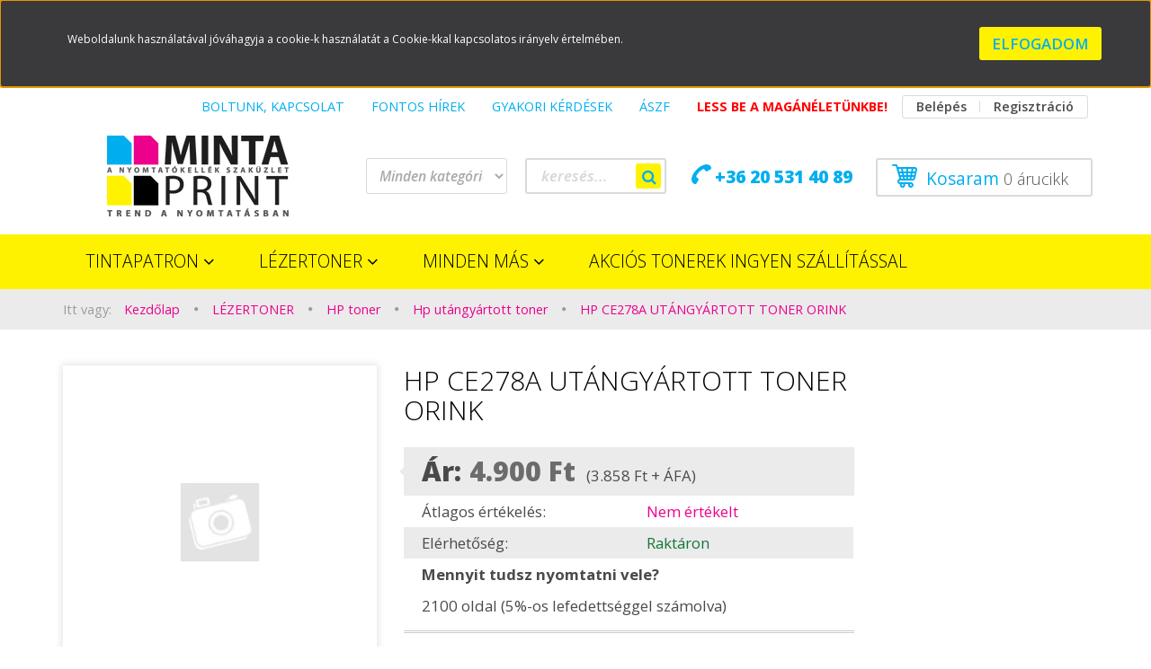

--- FILE ---
content_type: text/html; charset=UTF-8
request_url: https://mintaprint.hu/hp-ce278a-utangyartott-toner-orink-93
body_size: 18771
content:
<!DOCTYPE html>
<!--[if lt IE 7]>      <html class="no-js lt-ie10 lt-ie9 lt-ie8 lt-ie7" lang="hu" dir="ltr"> <![endif]-->
<!--[if IE 7]>         <html class="no-js lt-ie10 lt-ie9 lt-ie8" lang="hu" dir="ltr"> <![endif]-->
<!--[if IE 8]>         <html class="no-js lt-ie10 lt-ie9" lang="hu" dir="ltr"> <![endif]-->
<!--[if IE 9]>         <html class="no-js lt-ie10" lang="hu" dir="ltr"> <![endif]-->
<!--[if gt IE 10]><!--> <html class="no-js" lang="hu" dir="ltr"> <!--<![endif]-->
<head>
    <title>HP CE278A UTÁNGYÁRTOTT TONER ORINK - Hp utángyártott toner</title>
    <meta charset="utf-8">
    <meta name="description" content="HP CE278A UTÁNGYÁRTOTT TONER ORINK a Hp utángyártott toner kategóriában - most 4.900 Ft-os áron elérhető.">
    <meta name="robots" content="index, follow">
    <meta property="og:title" content="HP CE278A UTÁNGYÁRTOTT TONER ORINK" />
    <meta property="og:type" content="product" />
    <meta property="og:url" content="https://mintaprint.hu/hp-ce278a-utangyartott-toner-orink-93" />
    <meta property="og:image" content="https://mintaprint.cdn.shoprenter.hu/custom/mintaprint/image/cache/w955h500/no_image.jpg.webp?lastmod=0.1605103664" />
    <meta property="og:description" content="Mennyit tudsz nyomtatni vele?2100 oldal (5%-os lefedettséggel számolva)" />
    <link href="https://mintaprint.cdn.shoprenter.hu/custom/mintaprint/image/data/Design%20elemek/mintaprint_favikon_3.png?lastmod=1521103353.1605103664" rel="icon" />
    <link href="https://mintaprint.cdn.shoprenter.hu/custom/mintaprint/image/data/Design%20elemek/mintaprint_favikon_3.png?lastmod=1521103353.1605103664" rel="apple-touch-icon" />
    <base href="https://mintaprint.hu:443" />
    <meta name="google-site-verification" content="c26cXai9pNclcD3z4wp4J0Vws9jJV79MiL1jPIc1ywg" />

<meta name="p:domain_verify" content="02bbc598c7e0442869b99ee75f20c524"/>

<meta name="p:domain_verify" content="02bbc598c7e0442869b99ee75f20c524"/>

<meta name="p:domain_verify" content="02bbc598c7e0442869b99ee75f20c524"/>

    <meta name="viewport" content="width=device-width, initial-scale=1">
            <link href="https://mintaprint.hu/hp-ce278a-utangyartott-toner-orink-93" rel="canonical">
    
    <!-- Custom styles for this template -->
    <link rel="stylesheet" href="//maxcdn.bootstrapcdn.com/font-awesome/4.7.0/css/font-awesome.min.css">
            
        
        
    
            <link rel="stylesheet" href="https://mintaprint.cdn.shoprenter.hu/web/compiled/css/fancybox2.css?v=1769069094" media="screen">
            <link rel="stylesheet" href="https://mintaprint.cdn.shoprenter.hu/web/compiled/css/fonts.css?v=1769069093" media="screen">
            <link rel="stylesheet" href="https://mintaprint.cdn.shoprenter.hu/web/compiled/css/global_bootstrap.css?v=1769069093" media="screen">
            <link rel="stylesheet" href="//fonts.googleapis.com/css?family=Open+Sans:400,800italic,800,700italic,700,600italic,600,400italic,300italic,300&subset=latin-ext,latin" media="screen">
            <link rel="stylesheet" href="https://mintaprint.cdn.shoprenter.hu/custom/mintaprint/catalog/view/theme/rome_gold/stylesheet/1568970729.1485443647.1706809115.1706809116.css?v=null.1605103664" media="screen">
        <script>
        window.nonProductQuality = 80;
    </script>
    <script src="//ajax.googleapis.com/ajax/libs/jquery/1.10.2/jquery.min.js"></script>
    <script>window.jQuery || document.write('<script src="https://mintaprint.cdn.shoprenter.hu/catalog/view/javascript/jquery/jquery-1.10.2.min.js?v=1484139539"><\/script>')</script>

            <script src="https://mintaprint.cdn.shoprenter.hu/web/compiled/js/countdown.js?v=1769069092"></script>
            
        <!-- Header JavaScript codes -->
            <script src="https://mintaprint.cdn.shoprenter.hu/web/compiled/js/legacy_newsletter.js?v=1769069092"></script>
                    <script src="https://mintaprint.cdn.shoprenter.hu/web/compiled/js/base.js?v=1769069092"></script>
                    <script src="https://mintaprint.cdn.shoprenter.hu/web/compiled/js/fancybox2.js?v=1769069092"></script>
                    <script src="https://mintaprint.cdn.shoprenter.hu/web/compiled/js/before_starter2_productpage.js?v=1769069092"></script>
                    <script src="https://mintaprint.cdn.shoprenter.hu/web/compiled/js/productreview.js?v=1769069092"></script>
                    <script src="https://mintaprint.cdn.shoprenter.hu/web/compiled/js/before_starter2_head.js?v=1769069092"></script>
                    <script src="https://mintaprint.cdn.shoprenter.hu/web/compiled/js/base_bootstrap.js?v=1769069092"></script>
                    <script src="https://mintaprint.cdn.shoprenter.hu/web/compiled/js/nanobar.js?v=1769069092"></script>
                    <script src="https://mintaprint.cdn.shoprenter.hu/web/compiled/js/before_starter.js?v=1769069092"></script>
                    <!-- Header jQuery onLoad scripts -->
    <script>
        window.countdownFormat = '%D:%H:%M:%S';
        //<![CDATA[
        var BASEURL = 'https://mintaprint.hu';
Currency = {"symbol_left":"","symbol_right":" Ft","decimal_place":0,"decimal_point":",","thousand_point":".","currency":"HUF","value":1};
var ShopRenter = ShopRenter || {}; ShopRenter.product = {"id":93,"sku":"HP CE278A UT\u00c1NGY\u00c1RTOTT TONER ORINK","currency":"HUF","unitName":"db","price":4900,"name":"HP CE278A UT\u00c1NGY\u00c1RTOTT TONER ORINK","brand":"","currentVariant":[],"parent":{"id":93,"sku":"HP CE278A UT\u00c1NGY\u00c1RTOTT TONER ORINK","unitName":"db","price":4900,"name":"HP CE278A UT\u00c1NGY\u00c1RTOTT TONER ORINK"}};

            function setAutoHelpTitles(){
                $('.autohelp[title]').each(function(){
                    if(!$(this).parents('.aurora-scroll-mode').length) {
                        $(this).attr('rel', $(this).attr('title') );
                        $(this).removeAttr('title');
                        $(this).qtip({
                            content: { text:  $(this).attr('rel') },
                            hide: { fixed: true },
                            position: {
                                corner: {
                                    target: 'topMiddle',
                                    tooltip: 'bottomMiddle'
                                },
                                adjust: {
                                    screen: true
                                }
                            },
                            style: {
                                border: { color: '#d10fd1'},
                                background: '#31e07d',
                                width: 500
                            }
                        });
                    }
                });
            }
            

        $(document).ready(function(){
        // DOM ready
            
                $('.fancybox').fancybox({
                    maxWidth: 820,
                    maxHeight: 650,
                    afterLoad: function(){
                        wrapCSS = $(this.element).data('fancybox-wrapcss');
                        if(wrapCSS){
                            $('.fancybox-wrap').addClass(wrapCSS);
                        }
                    },
                    helpers: {
                        thumbs: {
                            width: 50,
                            height: 50
                        }
                    }
                });
                $('.fancybox-inline').fancybox({
                    maxWidth: 820,
                    maxHeight: 650,
                    type:'inline'
                });
                

setAutoHelpTitles();

        // /DOM ready
        });
        $(window).load(function(){
        // OnLoad
            
                var init_relatedproducts_Scroller = function() {
                    $("#relatedproducts .aurora-scroll-click-mode").each(function(){
                        var max=0;
                        $(this).find($(".list_prouctname")).each(function(){
                            var h = $(this).height();
                            max = h > max ? h : max;
                        });
                        $(this).find($(".list_prouctname")).each(function(){
                            $(this).height(max);
                        });
                    });

                    $("#relatedproducts .aurora-scroll-click-mode").auroraScroll({
                        autoMode: "click",
                        frameRate: 60,
                        speed: 2.5,
                        direction: -1,
                        elementClass: "product-snapshot",
                        pauseAfter: false,
                        horizontal: true,
                        visible: 5,
                        arrowsPosition: 1
                    }, function(){
                        initAurora();
                    });
                }
            


                init_relatedproducts_Scroller();
            

new WishlistHandler('wishlist-add','');

        // /OnLoad
        });
        //]]>
    </script>
    
        <script src="https://mintaprint.cdn.shoprenter.hu/web/compiled/js/vue/manifest.bundle.js?v=1769069090"></script>
<script>
    var ShopRenter = ShopRenter || {};
    ShopRenter.onCartUpdate = function (callable) {
        document.addEventListener('cartChanged', callable)
    };
    ShopRenter.onItemAdd = function (callable) {
        document.addEventListener('AddToCart', callable)
    };
    ShopRenter.onItemDelete = function (callable) {
        document.addEventListener('deleteCart', callable)
    };
    ShopRenter.onSearchResultViewed = function (callable) {
        document.addEventListener('AuroraSearchResultViewed', callable)
    };
    ShopRenter.onSubscribedForNewsletter = function (callable) {
        document.addEventListener('AuroraSubscribedForNewsletter', callable)
    };
    ShopRenter.onCheckoutInitiated = function (callable) {
        document.addEventListener('AuroraCheckoutInitiated', callable)
    };
    ShopRenter.onCheckoutShippingInfoAdded = function (callable) {
        document.addEventListener('AuroraCheckoutShippingInfoAdded', callable)
    };
    ShopRenter.onCheckoutPaymentInfoAdded = function (callable) {
        document.addEventListener('AuroraCheckoutPaymentInfoAdded', callable)
    };
    ShopRenter.onCheckoutOrderConfirmed = function (callable) {
        document.addEventListener('AuroraCheckoutOrderConfirmed', callable)
    };
    ShopRenter.onCheckoutOrderPaid = function (callable) {
        document.addEventListener('AuroraOrderPaid', callable)
    };
    ShopRenter.onCheckoutOrderPaidUnsuccessful = function (callable) {
        document.addEventListener('AuroraOrderPaidUnsuccessful', callable)
    };
    ShopRenter.onProductPageViewed = function (callable) {
        document.addEventListener('AuroraProductPageViewed', callable)
    };
    ShopRenter.onMarketingConsentChanged = function (callable) {
        document.addEventListener('AuroraMarketingConsentChanged', callable)
    };
    ShopRenter.onCustomerRegistered = function (callable) {
        document.addEventListener('AuroraCustomerRegistered', callable)
    };
    ShopRenter.onCustomerLoggedIn = function (callable) {
        document.addEventListener('AuroraCustomerLoggedIn', callable)
    };
    ShopRenter.onCustomerUpdated = function (callable) {
        document.addEventListener('AuroraCustomerUpdated', callable)
    };
    ShopRenter.onCartPageViewed = function (callable) {
        document.addEventListener('AuroraCartPageViewed', callable)
    };
    ShopRenter.customer = {"userId":0,"userClientIP":"3.15.215.109","userGroupId":8,"customerGroupTaxMode":"gross","customerGroupPriceMode":"gross_net_tax","email":"","phoneNumber":"","name":{"firstName":"","lastName":""}};
    ShopRenter.theme = {"name":"rome_gold","family":"rome","parent":"bootstrap"};
    ShopRenter.shop = {"name":"mintaprint","locale":"hu","currency":{"code":"HUF","rate":1},"domain":"mintaprint.myshoprenter.hu"};
    ShopRenter.page = {"route":"product\/product","queryString":"hp-ce278a-utangyartott-toner-orink-93"};

    ShopRenter.formSubmit = function (form, callback) {
        callback();
    };

    let loadedAsyncScriptCount = 0;
    function asyncScriptLoaded(position) {
        loadedAsyncScriptCount++;
        if (position === 'body') {
            if (document.querySelectorAll('.async-script-tag').length === loadedAsyncScriptCount) {
                if (/complete|interactive|loaded/.test(document.readyState)) {
                    document.dispatchEvent(new CustomEvent('asyncScriptsLoaded', {}));
                } else {
                    document.addEventListener('DOMContentLoaded', () => {
                        document.dispatchEvent(new CustomEvent('asyncScriptsLoaded', {}));
                    });
                }
            }
        }
    }
</script>


                    <script type="text/javascript" src="https://mintaprint.cdn.shoprenter.hu/web/compiled/js/vue/customerEventDispatcher.bundle.js?v=1769069090"></script>




        <!-- Custom header scripts -->
    <script type="text/javascript">

</script>
    
                
            
            <script>window.dataLayer=window.dataLayer||[];function gtag(){dataLayer.push(arguments)};var ShopRenter=ShopRenter||{};ShopRenter.config=ShopRenter.config||{};ShopRenter.config.googleConsentModeDefaultValue="denied";</script>                        <script type="text/javascript" src="https://mintaprint.cdn.shoprenter.hu/web/compiled/js/vue/googleConsentMode.bundle.js?v=1769069090"></script>

            
            <script type="text/javascript"src="https://mintaprint.cdn.shoprenter.hu/web/compiled/js/vue/dataLayer.bundle.js?v=1769069090"></script>
            
            
            
            
    
</head>

<body id="body" class="bootstrap-body page-body flypage_body body-pathway-top desktop-device-body body-pathway-top rome_gold-body" role="document">
            
    
<div id="fb-root"></div>
<script>(function (d, s, id) {
        var js, fjs = d.getElementsByTagName(s)[0];
        if (d.getElementById(id)) return;
        js = d.createElement(s);
        js.id = id;
        js.src = "//connect.facebook.net/hu_HU/sdk/xfbml.customerchat.js#xfbml=1&version=v2.12&autoLogAppEvents=1";
        fjs.parentNode.insertBefore(js, fjs);
    }(document, "script", "facebook-jssdk"));
</script>



            

<!-- cached --><div id="firstLogNanobar" class="Fixed aurora-nanobar aurora-nanobar-firstlogin">
    <div class="aurora-nanobar-container">
        <span id="nanoText" class="aurora-nanobar-text"
              style="font-size: 12px;">Weboldalunk használatával jóváhagyja a cookie-k használatát a Cookie-kkal kapcsolatos irányelv értelmében.</span>
        <a id="auroraNanobarClose" href="" class="button btn btn-primary aurora-nanobar-btn">
            <span>Elfogadom</span>
        </a>
    </div>
</div>

<script type="text/javascript">

    (function ($) {
        $(document).ready(function () {
            new AuroraNanobar.FirstLogNanobar(jQuery('#firstLogNanobar'), 'top');
        });
    })(jQuery);

</script>
<!-- /cached -->
<!-- cached --><div id="freeShippingNanobar" class="Fixed aurora-nanobar aurora-nanobar-freeshipping">
    <div class="aurora-nanobar-container">
        <span id="auroraNanobarClose" class="aurora-nanobar-close-x"><i class="fa fa-times sr-icon-times"></i></span>
        <span id="nanoText" class="aurora-nanobar-text"></span>
    </div>
</div>

<script>$(document).ready(function(){document.nanobarInstance=new AuroraNanobar.FreeShippingNanobar($('#freeShippingNanobar'),'top','500','','1');});</script><!-- /cached -->
    
                <!-- cached -->













    <link media="screen and (max-width: 992px)" rel="stylesheet" href="https://mintaprint.cdn.shoprenter.hu/catalog/view/javascript/jquery/jquery-mmenu/dist/css/jquery.mmenu.all.css?v=1484139539">
    <script src="https://mintaprint.cdn.shoprenter.hu/catalog/view/javascript/jquery/jquery-mmenu/dist/js/jquery.mmenu.all.min.js?v=1484139539"></script>
        <script src="https://mintaprint.cdn.shoprenter.hu/catalog/view/javascript/jquery/product_count_in_cart.js?v=1530610005"></script>

    <script>
        $(document).ready(function(){$('#categorytree-nav').mmenu({navbar:{title:'Termékek'},extensions:["theme-dark","border-full"],offCanvas:{position:"left",zposition:"back"},counters:true,searchfield:{add:true,search:true,placeholder:'keresés',noResults:''}});$('#menu-nav').mmenu({navbar:{title:'Menü'},extensions:["theme-dark","border-full"],offCanvas:{position:"right",zposition:"back"},counters:true,searchfield:{add:true,search:true,placeholder:'keresés',noResults:''}});function setLanguagesMobile(type){$('.'+type+'-change-mobile').click(function(e){e.preventDefault();$('#'+type+'_value_mobile').attr('value',$(this).data('value'));$('#mobile_'+type+'_form').submit();});}
setLanguagesMobile('language');setLanguagesMobile('currency');});    </script>

    <form action="index.php" method="post" enctype="multipart/form-data" id="mobile_currency_form">
        <input id="currency_value_mobile" type="hidden" value="" name="currency_id"/>
    </form>

    <form action="index.php" method="post" enctype="multipart/form-data" id="mobile_language_form">
        <input id="language_value_mobile" type="hidden" value="" name="language_code"/>
    </form>

            <div id="categorytree-nav">
            <ul>
                    
    <li>
    <a href="https://mintaprint.hu/tintapatron-132">            <h3 class="category-list-link-text">Tintapatron</h3>
        </a>
            <ul><li>
    <a href="https://mintaprint.hu/tintapatron-132/brother_tintapatron">            Brother tintapatron
        </a>
            <ul><li>
    <a href="https://mintaprint.hu/tintapatron-132/brother_tintapatron/eredeti_brother_tintapatron">            <b>Eredeti brother tintapatron</b>
        </a>
    </li><li>
    <a href="https://mintaprint.hu/tintapatron-132/brother_tintapatron/utangyartott_brother_tintapatron">            Utángyártott brother tintapatron
        </a>
    </li></ul>
    </li><li>
    <a href="https://mintaprint.hu/tintapatron-132/canon_tintapatron">            Canon tintapatron
        </a>
            <ul><li>
    <a href="https://mintaprint.hu/tintapatron-132/canon_tintapatron/eredeti_canon_tintapatron">            Eredeti canon tintapatron
        </a>
    </li><li>
    <a href="https://mintaprint.hu/tintapatron-132/canon_tintapatron/utangyartott_canon_tintapatron">            Utángyártott canon tintapatron
        </a>
    </li></ul>
    </li><li>
    <a href="https://mintaprint.hu/tintapatron-132/epson_tintapatron">            Epson tintapatron
        </a>
            <ul><li>
    <a href="https://mintaprint.hu/tintapatron-132/epson_tintapatron/eredeti_epson_tintapatron">            Eredeti epson tintapatron
        </a>
    </li><li>
    <a href="https://mintaprint.hu/tintapatron-132/epson_tintapatron/utangyartott_epson_tintapatron">            Utángyártott epson tintapatron
        </a>
    </li></ul>
    </li><li>
    <a href="https://mintaprint.hu/tintapatron-132/hp_tintapatron">            HP tintapatron
        </a>
            <ul><li>
    <a href="https://mintaprint.hu/tintapatron-132/hp_tintapatron/eredeti_hp_tintapatron">            Eredeti HP tintapatron
        </a>
    </li><li>
    <a href="https://mintaprint.hu/tintapatron-132/hp_tintapatron/utangyartott_hp_tintapatron">            Utángyártott HP tintapatron
        </a>
    </li></ul>
    </li></ul>
    </li><li>
    <a href="https://mintaprint.hu/toner-133">            <h3 class="category-list-link-text">LÉZERTONER</h3>
        </a>
            <ul><li>
    <a href="https://mintaprint.hu/toner-133/akcios-eredeti-toner-216">            AKCIÓS EREDETI TONER
        </a>
    </li><li>
    <a href="https://mintaprint.hu/toner-133/akcios-utangyartott-tonerek-222">            AKCIÓS UTÁNGYÁRTOTT TONEREK
        </a>
    </li><li>
    <a href="https://mintaprint.hu/toner-133/brother_toner">            Brother toner
        </a>
            <ul><li>
    <a href="https://mintaprint.hu/toner-133/brother_toner/brother-eredeti-toner-170">            Brother eredeti toner
        </a>
    </li><li>
    <a href="https://mintaprint.hu/toner-133/brother_toner/brother-utangyartott-toner-189">            Brother utángyártott toner
        </a>
    </li></ul>
    </li><li>
    <a href="https://mintaprint.hu/toner-133/canon_toner">            Canon toner
        </a>
            <ul><li>
    <a href="https://mintaprint.hu/toner-133/canon_toner/canon-eredeti-toner-172">            Canon eredeti toner
        </a>
    </li><li>
    <a href="https://mintaprint.hu/toner-133/canon_toner/canon-utangyartott-toner-191">            Canon utángyártott toner
        </a>
    </li></ul>
    </li><li>
    <a href="https://mintaprint.hu/toner-133/epson-toner-161">            Epson toner
        </a>
            <ul><li>
    <a href="https://mintaprint.hu/toner-133/epson-toner-161/epson-utangyartott-toner-198">            Epson utángyártott toner
        </a>
    </li></ul>
    </li><li>
    <a href="https://mintaprint.hu/toner-133/hp_toner">            HP toner
        </a>
            <ul><li>
    <a href="https://mintaprint.hu/toner-133/hp_toner/hp-eredeti-toner-171">            Hp eredeti toner
        </a>
    </li><li>
    <a href="https://mintaprint.hu/toner-133/hp_toner/hp-utangyartott-toner-190">            Hp utángyártott toner
        </a>
    </li></ul>
    </li><li>
    <a href="https://mintaprint.hu/toner-133/kyocera-toner-164">            Kyocera toner
        </a>
            <ul><li>
    <a href="https://mintaprint.hu/toner-133/kyocera-toner-164/kyocera-eredeti-toner-183">            Kyocera eredeti toner
        </a>
    </li><li>
    <a href="https://mintaprint.hu/toner-133/kyocera-toner-164/kyocera-201">            Kyocera utangyártott toner
        </a>
    </li></ul>
    </li><li>
    <a href="https://mintaprint.hu/toner-133/oki_toner">            Oki toner
        </a>
            <ul><li>
    <a href="https://mintaprint.hu/toner-133/oki_toner/oki-eredeti-toner-174">            Oki eredeti toner
        </a>
    </li><li>
    <a href="https://mintaprint.hu/toner-133/oki_toner/oki-utangyartott-toner-193">            Oki utángyártott toner
        </a>
    </li></ul>
    </li><li>
    <a href="https://mintaprint.hu/toner-133/ricoh_toner">            Ricoh toner
        </a>
            <ul><li>
    <a href="https://mintaprint.hu/toner-133/ricoh_toner/ricoh-utangyartott-toner-195">            Ricoh utángyártott toner
        </a>
    </li></ul>
    </li><li>
    <a href="https://mintaprint.hu/toner-133/samsung-toner-159">            Samsung toner
        </a>
            <ul><li>
    <a href="https://mintaprint.hu/toner-133/samsung-toner-159/samsung-eredeti-toner-178">            Samsung eredeti toner
        </a>
    </li><li>
    <a href="https://mintaprint.hu/toner-133/samsung-toner-159/samsung-utangyartott-toner-197">            Samsung utángyártott toner
        </a>
    </li></ul>
    </li><li>
    <a href="https://mintaprint.hu/toner-133/xerox-toner-158">            Xerox toner
        </a>
            <ul><li>
    <a href="https://mintaprint.hu/toner-133/xerox-toner-158/xerox-eredeti-toner-177">            Xerox eredeti toner
        </a>
    </li><li>
    <a href="https://mintaprint.hu/toner-133/xerox-toner-158/xerox-utangyartott-toner-196">            Xerox utángyártott toner
        </a>
    </li></ul>
    </li></ul>
    </li><li>
    <a href="https://mintaprint.hu/minden-mas-209">            <h3 class="category-list-link-text">MINDEN MÁS</h3>
        </a>
            <ul><li>
    <a href="https://mintaprint.hu/minden-mas-209/monitorok-218">            MONITOROK
        </a>
    </li><li>
    <a href="https://mintaprint.hu/minden-mas-209/nyomtato-134">            NYOMTATÓ
        </a>
            <ul><li>
    <a href="https://mintaprint.hu/minden-mas-209/nyomtato-134/cimkenyomtatok-223">            Címkenyomtatók
        </a>
    </li><li>
    <a href="https://mintaprint.hu/minden-mas-209/nyomtato-134/mono-lezernyomtato-213">            MONO LÉZERNYOMTATÓ
        </a>
    </li><li>
    <a href="https://mintaprint.hu/minden-mas-209/nyomtato-134/szines-lezernyomtato-214">            SZÍNES LÉZERNYOMTATÓ
        </a>
    </li><li>
    <a href="https://mintaprint.hu/minden-mas-209/nyomtato-134/tintasugaras-nyomtato-215">            TINTASUGARAS NYOMTATÓ
        </a>
    </li><li>
    <a href="https://mintaprint.hu/minden-mas-209/nyomtato-134/feliratozok-224">            Feliratozók
        </a>
    </li></ul>
    </li><li>
    <a href="https://mintaprint.hu/minden-mas-209/irodaszer-207">            IRODASZER
        </a>
    </li><li>
    <a href="https://mintaprint.hu/minden-mas-209/kutyu-210">            KIEGÉSZÍTŐK
        </a>
    </li></ul>
    </li><li>
    <a href="https://mintaprint.hu/akcios-termek-208">            <h3 class="category-list-link-text">AKCIÓS TONEREK INGYEN SZÁLLÍTÁSSAL</h3>
        </a>
    </li>

            </ul>
        </div>
    
    <div id="menu-nav">
        <ul>
                
                            <li class="informations-mobile-menu-item">
                <a href="https://mintaprint.hu/boltunk-kapcsolat-9" target="_self">BOLTUNK, KAPCSOLAT</a>
                            </li>
                    <li class="informations-mobile-menu-item">
                <a href="https://mintaprint.hu/hirek_1" target="_self">FONTOS HÍREK</a>
                                    <ul>
                                                    <li class="informations-mobile-menu-item informations-mobile-menu-item-sublevel"><a
                                    href="https://mintaprint.hu/esettanulmanyok-olvass-bele-42" target="_self">ESETTANULMÁNYOK. OLVASS BELE! </a></li>
                                            </ul>
                            </li>
                    <li class="informations-mobile-menu-item">
                <a href="https://mintaprint.hu/gyakori_kerdesek" target="_self">GYAKORI KÉRDÉSEK</a>
                                    <ul>
                                                    <li class="informations-mobile-menu-item informations-mobile-menu-item-sublevel"><a
                                    href="https://mintaprint.hu/hibabejelentes_8" target="_self">Hibabejelentés</a></li>
                                            </ul>
                            </li>
                    <li class="informations-mobile-menu-item">
                <a href="https://mintaprint.hu/aszf" target="_self">ÁSZF</a>
                            </li>
                    <li class="informations-mobile-menu-item">
                <a href="https://mintaprint.hu/less-be-a-maganeletunkbe-2" target="_self">Less be a magánéletünkbe!</a>
                            </li>
            
        
        
                            <li class="mm-title mm-group-title text-center"><span><i class="fa fa-user sr-icon-user"></i> belépés és Regisztráció</span></li>
            <li class="customer-mobile-menu-item">
                <a href="index.php?route=account/login">Belépés</a>
            </li>
            <li class="customer-mobile-menu-item">
                <a href="index.php?route=account/create">Regisztráció</a>
            </li>
            

        </ul>
    </div>

<div id="mobile-nav"
     class="responsive-menu Fixed hidden-print mobile-menu-orientation-default">
            <a class="mobile-headers mobile-category-header" href="#categorytree-nav">
            <i class="fa fa fa-tags sr-icon-tags mobile-headers-icon"></i>
            <span class="mobile-headers-title mobile-category-header-title">Termékek</span>
        </a>
        <a class="mobile-headers mobile-content-header" href="#menu-nav">
        <i class="fa fa-bars sr-icon-hamburger-menu mobile-headers-icon"></i>
        <span class="mobile-headers-title">Menü</span>
    </a>
    <div class="mobile-headers mobile-logo">
                    <a class="mobile-logo-link" href="/"><img style="border: 0; max-width: 120px;" src="https://mintaprint.cdn.shoprenter.hu/custom/mintaprint/image/cache/w120h60m00/mintaprint_logo.png?v=1584786696" title="MintaPrint Nyomtatókellék Szaküzlet és Webáruház" alt="MintaPrint Nyomtatókellék Szaküzlet és Webáruház" /></a>
            </div>
    <a class="mobile-headers mobile-search-link search-popup-btn" data-toggle="collapse" data-target="#search">
        <i class="fa fa-search sr-icon-search mobile-headers-icon"></i>
    </a>
    <a class="mobile-headers mobile-cart-link" data-toggle="collapse" data-target="#module_cart">
        <i class="icon-sr-cart icon-sr-cart-7 mobile-headers-icon"></i>
        <div class="mobile-cart-product-count mobile-cart-empty hidden-md">
        </div>
    </a>
</div>
<!-- /cached -->
<!-- page-wrap -->
<div class="page-wrap">


    <div id="SR_scrollTop"></div>

    <!-- header -->
    <header>
                    <nav class="navbar header-navbar hidden-xs hidden-sm">
                <div class="container">
                                            
                        
                                        <div class="header-topmenu">
                        <div id="topmenu-nav">
                            <!-- cached -->    <ul class="nav navbar-nav headermenu-list" role="menu">
                    <li>
                <a href="https://mintaprint.hu/boltunk-kapcsolat-9"
                   target="_self"
                                        title="BOLTUNK, KAPCSOLAT">
                    BOLTUNK, KAPCSOLAT
                </a>
                            </li>
                    <li class="dropdown">
                <a href="https://mintaprint.hu/hirek_1"
                   target="_self"
                     class="dropdown-toggle disabled" data-toggle="dropdown"                    title="FONTOS HÍREK">
                    FONTOS HÍREK
                </a>
                                    <ul class="dropdown-hover-menu">
                                                    <li>
                                <a href="https://mintaprint.hu/esettanulmanyok-olvass-bele-42" title="ESETTANULMÁNYOK. OLVASS BELE! " target="_self">
                                    ESETTANULMÁNYOK. OLVASS BELE! 
                                </a>
                            </li>
                                            </ul>
                            </li>
                    <li class="dropdown">
                <a href="https://mintaprint.hu/gyakori_kerdesek"
                   target="_self"
                     class="dropdown-toggle disabled" data-toggle="dropdown"                    title="GYAKORI KÉRDÉSEK">
                    GYAKORI KÉRDÉSEK
                </a>
                                    <ul class="dropdown-hover-menu">
                                                    <li>
                                <a href="https://mintaprint.hu/hibabejelentes_8" title="Hibabejelentés" target="_self">
                                    Hibabejelentés
                                </a>
                            </li>
                                            </ul>
                            </li>
                    <li>
                <a href="https://mintaprint.hu/aszf"
                   target="_self"
                                        title="ÁSZF">
                    ÁSZF
                </a>
                            </li>
                    <li>
                <a href="https://mintaprint.hu/less-be-a-maganeletunkbe-2"
                   target="_self"
                                        title="Less be a magánéletünkbe!">
                    Less be a magánéletünkbe!
                </a>
                            </li>
            </ul>
    <!-- /cached -->
                            <!-- cached -->    <ul id="login_wrapper" class="nav navbar-nav navbar-right login-list">
                    <li class="login-list-item">
    <a href="index.php?route=account/login" title="Belépés">Belépés</a>
</li>
<li class="create-list-item">
    <a href="index.php?route=account/create" title="Regisztráció">Regisztráció</a>
</li>            </ul>
<!-- /cached -->
                        </div>
                    </div>
                </div>
            </nav>
            <div class="header-middle">
                <div class="container header-container">
                    <div class="header-middle-row">
                        <div class="header-middle-left">
                            <!-- cached --><div id="logo" class="module content-module header-position logo-module logo-image hide-top">
            <a href="/"><img style="border: 0; max-width: 300px;" src="https://mintaprint.cdn.shoprenter.hu/custom/mintaprint/image/cache/w300h90m00/mintaprint_logo.png?v=1589783216" title="MintaPrint Nyomtatókellék Szaküzlet és Webáruház" alt="MintaPrint Nyomtatókellék Szaküzlet és Webáruház" /></a>
        </div><!-- /cached -->
                        </div>
                        <div class="header-middle-right">
                            <div class="row header-middle-right-row">
                                                                                                
                                                                
                                                                <div class="header-col header-col-cart">
                                    <hx:include src="/_fragment?_path=_format%3Dhtml%26_locale%3Den%26_controller%3Dmodule%252Fcart&amp;_hash=e8ROXgCL68PsiImr2SIG1S9on9nSZloek1U3uzN%2Bgq4%3D"></hx:include>

                                </div>
                                                                                                    <div class="col-md-3 header-col header-col-phone">
                                                                            <div class="header-phone"><i class="fa fa-phone fa-rotate-90"></i> <a href="tel:+36205314089"> +36 20 531 40 89 </a></div>
                                
                                    </div>
                                    <div class="col-md-5 header-col header-col-search">
                                            <div id="search" class="mm-fixed-top search-module">
    <div class="form-group">
        <div class="row module-search-row">
                                                    <div class="col-md-6 header-col col-search-input">
                                    <div class="input-group">
                    <input class="form-control disableAutocomplete" type="text" placeholder="keresés..." value=""
                           id="filter_keyword" 
                           onclick="this.value=(this.value==this.defaultValue)?'':this.value;"/>

                <span class="input-group-btn">
                    <button id="search_btn" onclick="moduleSearch();" class="btn btn-sm"><i class="fa fa-search sr-icon-search"></i></button>
                </span>
                </div>
            
                </div>
                <div class="col-md-6 header-col col-categoryselect">
                    <select id="filter_category_id"  class="input input-select form-control">
	<option value="" selected="selected">Minden kategória</option>
</select>

                </div>
            
        </div>
    </div>
    <input type="hidden" id="filter_description"
            value="1"/><input type="hidden" id="search_shopname"
            value="mintaprint"/>
    <div id="results" class="search-results"></div>
</div>
    <script>
        var CategoryCacheUrl = "";
    </script>


                                    </div>
                                                            </div>
                        </div>
                        <div class="clearfix"></div>
                    </div>
                </div>
            </div>
            <div class="header-categories-wrapper sticky-head hidden-xs hidden-sm">
                <div class="container header-categories">
                    


                    
            <div id="module_category_wrapper" class="module-category-wrapper">
        <div id="category" class="module content-module header-position hide-top category-module hidden-xs hidden-sm" >
                <div class="module-head">
                        <h3 class="module-head-title">Kategóriák / Termékek</h3>
            </div>
                <div class="module-body">
                        <div id="category-nav">
            


<ul class="category category_menu sf-menu sf-horizontal cached">
    <li id="cat_132" class="item category-list module-list parent even">
    <a href="https://mintaprint.hu/tintapatron-132" class="category-list-link module-list-link">
                    <h3 class="category-list-link-text">Tintapatron</h3>
        </a>
            <ul class="children"><li id="cat_144" class="item category-list module-list parent even">
    <a href="https://mintaprint.hu/tintapatron-132/brother_tintapatron" class="category-list-link module-list-link">
                Brother tintapatron
        </a>
            <ul class="children"><li id="cat_145" class="item category-list module-list even">
    <a href="https://mintaprint.hu/tintapatron-132/brother_tintapatron/eredeti_brother_tintapatron" class="category-list-link module-list-link">
                Eredeti brother tintapatron
        </a>
    </li><li id="cat_147" class="item category-list module-list odd">
    <a href="https://mintaprint.hu/tintapatron-132/brother_tintapatron/utangyartott_brother_tintapatron" class="category-list-link module-list-link">
                Utángyártott brother tintapatron
        </a>
    </li></ul>
    </li><li id="cat_135" class="item category-list module-list parent odd">
    <a href="https://mintaprint.hu/tintapatron-132/canon_tintapatron" class="category-list-link module-list-link">
                Canon tintapatron
        </a>
            <ul class="children"><li id="cat_136" class="item category-list module-list even">
    <a href="https://mintaprint.hu/tintapatron-132/canon_tintapatron/eredeti_canon_tintapatron" class="category-list-link module-list-link">
                Eredeti canon tintapatron
        </a>
    </li><li id="cat_137" class="item category-list module-list odd">
    <a href="https://mintaprint.hu/tintapatron-132/canon_tintapatron/utangyartott_canon_tintapatron" class="category-list-link module-list-link">
                Utángyártott canon tintapatron
        </a>
    </li></ul>
    </li><li id="cat_141" class="item category-list module-list parent even">
    <a href="https://mintaprint.hu/tintapatron-132/epson_tintapatron" class="category-list-link module-list-link">
                Epson tintapatron
        </a>
            <ul class="children"><li id="cat_142" class="item category-list module-list even">
    <a href="https://mintaprint.hu/tintapatron-132/epson_tintapatron/eredeti_epson_tintapatron" class="category-list-link module-list-link">
                Eredeti epson tintapatron
        </a>
    </li><li id="cat_143" class="item category-list module-list odd">
    <a href="https://mintaprint.hu/tintapatron-132/epson_tintapatron/utangyartott_epson_tintapatron" class="category-list-link module-list-link">
                Utángyártott epson tintapatron
        </a>
    </li></ul>
    </li><li id="cat_138" class="item category-list module-list parent odd">
    <a href="https://mintaprint.hu/tintapatron-132/hp_tintapatron" class="category-list-link module-list-link">
                HP tintapatron
        </a>
            <ul class="children"><li id="cat_139" class="item category-list module-list even">
    <a href="https://mintaprint.hu/tintapatron-132/hp_tintapatron/eredeti_hp_tintapatron" class="category-list-link module-list-link">
                Eredeti HP tintapatron
        </a>
    </li><li id="cat_140" class="item category-list module-list odd">
    <a href="https://mintaprint.hu/tintapatron-132/hp_tintapatron/utangyartott_hp_tintapatron" class="category-list-link module-list-link">
                Utángyártott HP tintapatron
        </a>
    </li></ul>
    </li></ul>
    </li><li id="cat_133" class="item category-list module-list parent odd">
    <a href="https://mintaprint.hu/toner-133" class="category-list-link module-list-link">
                    <h3 class="category-list-link-text">LÉZERTONER</h3>
        </a>
            <ul class="children"><li id="cat_216" class="item category-list module-list even">
    <a href="https://mintaprint.hu/toner-133/akcios-eredeti-toner-216" class="category-list-link module-list-link">
                AKCIÓS EREDETI TONER
        </a>
    </li><li id="cat_222" class="item category-list module-list odd">
    <a href="https://mintaprint.hu/toner-133/akcios-utangyartott-tonerek-222" class="category-list-link module-list-link">
                AKCIÓS UTÁNGYÁRTOTT TONEREK
        </a>
    </li><li id="cat_151" class="item category-list module-list parent even">
    <a href="https://mintaprint.hu/toner-133/brother_toner" class="category-list-link module-list-link">
                Brother toner
        </a>
            <ul class="children"><li id="cat_170" class="item category-list module-list even">
    <a href="https://mintaprint.hu/toner-133/brother_toner/brother-eredeti-toner-170" class="category-list-link module-list-link">
                Brother eredeti toner
        </a>
    </li><li id="cat_189" class="item category-list module-list odd">
    <a href="https://mintaprint.hu/toner-133/brother_toner/brother-utangyartott-toner-189" class="category-list-link module-list-link">
                Brother utángyártott toner
        </a>
    </li></ul>
    </li><li id="cat_153" class="item category-list module-list parent odd">
    <a href="https://mintaprint.hu/toner-133/canon_toner" class="category-list-link module-list-link">
                Canon toner
        </a>
            <ul class="children"><li id="cat_172" class="item category-list module-list even">
    <a href="https://mintaprint.hu/toner-133/canon_toner/canon-eredeti-toner-172" class="category-list-link module-list-link">
                Canon eredeti toner
        </a>
    </li><li id="cat_191" class="item category-list module-list odd">
    <a href="https://mintaprint.hu/toner-133/canon_toner/canon-utangyartott-toner-191" class="category-list-link module-list-link">
                Canon utángyártott toner
        </a>
    </li></ul>
    </li><li id="cat_161" class="item category-list module-list parent even">
    <a href="https://mintaprint.hu/toner-133/epson-toner-161" class="category-list-link module-list-link">
                Epson toner
        </a>
            <ul class="children"><li id="cat_198" class="item category-list module-list even">
    <a href="https://mintaprint.hu/toner-133/epson-toner-161/epson-utangyartott-toner-198" class="category-list-link module-list-link">
                Epson utángyártott toner
        </a>
    </li></ul>
    </li><li id="cat_152" class="item category-list module-list parent odd">
    <a href="https://mintaprint.hu/toner-133/hp_toner" class="category-list-link module-list-link">
                HP toner
        </a>
            <ul class="children"><li id="cat_171" class="item category-list module-list even">
    <a href="https://mintaprint.hu/toner-133/hp_toner/hp-eredeti-toner-171" class="category-list-link module-list-link">
                Hp eredeti toner
        </a>
    </li><li id="cat_190" class="item category-list module-list odd">
    <a href="https://mintaprint.hu/toner-133/hp_toner/hp-utangyartott-toner-190" class="category-list-link module-list-link">
                Hp utángyártott toner
        </a>
    </li></ul>
    </li><li id="cat_164" class="item category-list module-list parent even">
    <a href="https://mintaprint.hu/toner-133/kyocera-toner-164" class="category-list-link module-list-link">
                Kyocera toner
        </a>
            <ul class="children"><li id="cat_183" class="item category-list module-list even">
    <a href="https://mintaprint.hu/toner-133/kyocera-toner-164/kyocera-eredeti-toner-183" class="category-list-link module-list-link">
                Kyocera eredeti toner
        </a>
    </li><li id="cat_201" class="item category-list module-list odd">
    <a href="https://mintaprint.hu/toner-133/kyocera-toner-164/kyocera-201" class="category-list-link module-list-link">
                Kyocera utangyártott toner
        </a>
    </li></ul>
    </li><li id="cat_155" class="item category-list module-list parent odd">
    <a href="https://mintaprint.hu/toner-133/oki_toner" class="category-list-link module-list-link">
                Oki toner
        </a>
            <ul class="children"><li id="cat_174" class="item category-list module-list even">
    <a href="https://mintaprint.hu/toner-133/oki_toner/oki-eredeti-toner-174" class="category-list-link module-list-link">
                Oki eredeti toner
        </a>
    </li><li id="cat_193" class="item category-list module-list odd">
    <a href="https://mintaprint.hu/toner-133/oki_toner/oki-utangyartott-toner-193" class="category-list-link module-list-link">
                Oki utángyártott toner
        </a>
    </li></ul>
    </li><li id="cat_157" class="item category-list module-list parent even">
    <a href="https://mintaprint.hu/toner-133/ricoh_toner" class="category-list-link module-list-link">
                Ricoh toner
        </a>
            <ul class="children"><li id="cat_195" class="item category-list module-list even">
    <a href="https://mintaprint.hu/toner-133/ricoh_toner/ricoh-utangyartott-toner-195" class="category-list-link module-list-link">
                Ricoh utángyártott toner
        </a>
    </li></ul>
    </li><li id="cat_159" class="item category-list module-list parent odd">
    <a href="https://mintaprint.hu/toner-133/samsung-toner-159" class="category-list-link module-list-link">
                Samsung toner
        </a>
            <ul class="children"><li id="cat_178" class="item category-list module-list even">
    <a href="https://mintaprint.hu/toner-133/samsung-toner-159/samsung-eredeti-toner-178" class="category-list-link module-list-link">
                Samsung eredeti toner
        </a>
    </li><li id="cat_197" class="item category-list module-list odd">
    <a href="https://mintaprint.hu/toner-133/samsung-toner-159/samsung-utangyartott-toner-197" class="category-list-link module-list-link">
                Samsung utángyártott toner
        </a>
    </li></ul>
    </li><li id="cat_158" class="item category-list module-list parent even">
    <a href="https://mintaprint.hu/toner-133/xerox-toner-158" class="category-list-link module-list-link">
                Xerox toner
        </a>
            <ul class="children"><li id="cat_177" class="item category-list module-list even">
    <a href="https://mintaprint.hu/toner-133/xerox-toner-158/xerox-eredeti-toner-177" class="category-list-link module-list-link">
                Xerox eredeti toner
        </a>
    </li><li id="cat_196" class="item category-list module-list odd">
    <a href="https://mintaprint.hu/toner-133/xerox-toner-158/xerox-utangyartott-toner-196" class="category-list-link module-list-link">
                Xerox utángyártott toner
        </a>
    </li></ul>
    </li></ul>
    </li><li id="cat_209" class="item category-list module-list parent even">
    <a href="https://mintaprint.hu/minden-mas-209" class="category-list-link module-list-link">
                    <h3 class="category-list-link-text">MINDEN MÁS</h3>
        </a>
            <ul class="children"><li id="cat_218" class="item category-list module-list even">
    <a href="https://mintaprint.hu/minden-mas-209/monitorok-218" class="category-list-link module-list-link">
                MONITOROK
        </a>
    </li><li id="cat_134" class="item category-list module-list parent odd">
    <a href="https://mintaprint.hu/minden-mas-209/nyomtato-134" class="category-list-link module-list-link">
                NYOMTATÓ
        </a>
            <ul class="children"><li id="cat_223" class="item category-list module-list even">
    <a href="https://mintaprint.hu/minden-mas-209/nyomtato-134/cimkenyomtatok-223" class="category-list-link module-list-link">
                Címkenyomtatók
        </a>
    </li><li id="cat_213" class="item category-list module-list odd">
    <a href="https://mintaprint.hu/minden-mas-209/nyomtato-134/mono-lezernyomtato-213" class="category-list-link module-list-link">
                MONO LÉZERNYOMTATÓ
        </a>
    </li><li id="cat_214" class="item category-list module-list even">
    <a href="https://mintaprint.hu/minden-mas-209/nyomtato-134/szines-lezernyomtato-214" class="category-list-link module-list-link">
                SZÍNES LÉZERNYOMTATÓ
        </a>
    </li><li id="cat_215" class="item category-list module-list odd">
    <a href="https://mintaprint.hu/minden-mas-209/nyomtato-134/tintasugaras-nyomtato-215" class="category-list-link module-list-link">
                TINTASUGARAS NYOMTATÓ
        </a>
    </li><li id="cat_224" class="item category-list module-list even">
    <a href="https://mintaprint.hu/minden-mas-209/nyomtato-134/feliratozok-224" class="category-list-link module-list-link">
                Feliratozók
        </a>
    </li></ul>
    </li><li id="cat_207" class="item category-list module-list even">
    <a href="https://mintaprint.hu/minden-mas-209/irodaszer-207" class="category-list-link module-list-link">
                IRODASZER
        </a>
    </li><li id="cat_210" class="item category-list module-list odd">
    <a href="https://mintaprint.hu/minden-mas-209/kutyu-210" class="category-list-link module-list-link">
                KIEGÉSZÍTŐK
        </a>
    </li></ul>
    </li><li id="cat_208" class="item category-list module-list odd">
    <a href="https://mintaprint.hu/akcios-termek-208" class="category-list-link module-list-link">
                    <h3 class="category-list-link-text">AKCIÓS TONEREK INGYEN SZÁLLÍTÁSSAL</h3>
        </a>
    </li>
</ul>

<script>$(function(){$("ul.category").superfish({animation:{height:"show"},popUpSelector:"ul.category,ul.children",delay:500,speed:"normal",cssArrows:true,hoverClass:"sfHover"});});</script>            <div class="clearfix"></div>
        </div>
            </div>
                                </div>
                </div>
    
                </div>
            </div>
            </header>
    <!-- /header -->
    
    
    
            <!-- pathway -->
        <section class="pathway-container">
            <div class="container">
                                <div itemscope itemtype="http://schema.org/BreadcrumbList">
            <span id="home" class="pw-item pw-item-home">Itt vagy: </span>
                            <span class="pw-item pw-sep pw-sep-first">
                    <span></span>
                </span>
                <span class="pw-item" itemprop="itemListElement" itemscope itemtype="http://schema.org/ListItem">
                                            <a class="pw-link" itemprop="item" href="https://mintaprint.hu">
                            <span itemprop="name">Kezdőlap</span>
                        </a>
                        <meta itemprop="position" content="1" />
                                    </span>
                            <span class="pw-item pw-sep">
                    <span> > </span>
                </span>
                <span class="pw-item" itemprop="itemListElement" itemscope itemtype="http://schema.org/ListItem">
                                            <a class="pw-link" itemprop="item" href="https://mintaprint.hu/toner-133">
                            <span itemprop="name">LÉZERTONER</span>
                        </a>
                        <meta itemprop="position" content="2" />
                                    </span>
                            <span class="pw-item pw-sep">
                    <span> > </span>
                </span>
                <span class="pw-item" itemprop="itemListElement" itemscope itemtype="http://schema.org/ListItem">
                                            <a class="pw-link" itemprop="item" href="https://mintaprint.hu/toner-133/hp_toner">
                            <span itemprop="name">HP toner</span>
                        </a>
                        <meta itemprop="position" content="3" />
                                    </span>
                            <span class="pw-item pw-sep">
                    <span> > </span>
                </span>
                <span class="pw-item" itemprop="itemListElement" itemscope itemtype="http://schema.org/ListItem">
                                            <a class="pw-link" itemprop="item" href="https://mintaprint.hu/toner-133/hp_toner/hp-utangyartott-toner-190">
                            <span itemprop="name">Hp utángyártott toner</span>
                        </a>
                        <meta itemprop="position" content="4" />
                                    </span>
                            <span class="pw-item pw-sep">
                    <span> > </span>
                </span>
                <span class="pw-item pw-item-last" itemprop="itemListElement" itemscope itemtype="http://schema.org/ListItem">
                                            <h2 class="pw-item-last-h">
                                            <a class="pw-link" itemprop="item" href="https://mintaprint.hu/hp-ce278a-utangyartott-toner-orink-93">
                            <span itemprop="name">HP CE278A UTÁNGYÁRTOTT TONER ORINK</span>
                        </a>
                        <meta itemprop="position" content="5" />
                                            </h2>
                                    </span>
                    </div>
    
            </div>
        </section>
        <!-- /pathway -->
    



    <!-- main -->
    <main>
                <div id="mobile-filter-position"></div>
    
                
    <!-- .container -->
    <div class="container product-page-container">
        <!-- .row -->
        <div class="row product-page-row">
            <section class="col-sm-12 product-page-col">
                
                <div id="content" class="flypage" itemscope itemtype="//schema.org/Product">
                    
                    
                        
                
    
    
        <div class="middle more-images-position-default">

        <div class="row product-content-columns">
            <section class="col-md-9 col-sm-12 col-xs-12 column-content two-column-content column-content-left">
                <div class="row product-content-column-left">
                                        <div class="col-xs-12 col-sm-5 col-md-5 product-page-left">
                        <div class="product-image-box">
                            <div class="product-image">
                                    

<div class="product_badges horizontal-orientation">
    </div>

<div id="product-image-container">
    <a href="https://mintaprint.cdn.shoprenter.hu/custom/mintaprint/image/cache/w900h500wt1/no_image.jpg.webp?lastmod=0.1605103664"
       title="Kép 1/1 - HP CE278A UTÁNGYÁRTOTT TONER ORINK"
       class="product-image-link  fancybox-product" id="prod_image_link"
       data-fancybox-group="gallery">
        <img class="product-image-img" itemprop="image" src="https://mintaprint.cdn.shoprenter.hu/custom/mintaprint/image/cache/w400h400wt1/no_image.jpg.webp?lastmod=0.1605103664" data-index="0" title="HP CE278A UTÁNGYÁRTOTT TONER ORINK" alt="HP CE278A UTÁNGYÁRTOTT TONER ORINK" id="image"/>
                    <span class="enlarge">Katt rá a felnagyításhoz</span>
            </a>

    </div>

    

<script>
    var $prodImageLink = $("#prod_image_link");
    var imageTitle = $prodImageLink.attr("title");

                    $(window).load(function () {
            initLens("https://mintaprint.cdn.shoprenter.hu/custom/mintaprint/image/cache/w900h500wt1/no_image.jpg.webp?lastmod=0.1605103664");
        });

        $('.initLens').click(function () {
            setTimeout(function () {
                initLens($('#image').attr('src'));
            }, 200);
        });

        function initLens(image) {
            $("#image").imageLens({
                lensSize: 180,
                lensCss: 'image-lens-magnifying-glass',
                imageSrc: image
            });
        }
            
    $(document).ready(function () {
        $prodImageLink.click(function () {
            $(this).attr("title", imageTitle);
        });
        $(".fancybox-product").fancybox({
            maxWidth: 900,
            maxHeight: 500,
            live: false,
            
            helpers: {
                thumbs: {
                    width: 50,
                    height: 50
                }
            },
            tpl: {
                next: '<a title="Következő" class="fancybox-nav fancybox-next"><span></span></a>',
                prev: '<a title="Előző" class="fancybox-nav fancybox-prev"><span></span></a>'
            }
        });
    });
</script>
                            </div>
                            <div class="clearfix"></div>
                            <div class="position_5_wrapper">
        

<script>$(window).load(function(){$('#productimages_wrapper').removeClass("invisible");var videoParent=$('.video-image').parents();$(videoParent[0]).addClass('video-outer');var svgfile='<span class="video-btn"><svg xmlns="https://www.w3.org/2000/svg" xmlns:xlink="http://www.w3.org/1999/xlink" version="1.1" id="Capa_1" x="0px" y="0px" viewBox="0 0 142.448 142.448" style="enable-background:new 0 0 142.448 142.448;" xml:space="preserve">\n'+'<g>\n'+'\t<path style="fill:#1D1D1B;" d="M142.411,68.9C141.216,31.48,110.968,1.233,73.549,0.038c-20.361-0.646-39.41,7.104-53.488,21.639   C6.527,35.65-0.584,54.071,0.038,73.549c1.194,37.419,31.442,67.667,68.861,68.861c0.779,0.025,1.551,0.037,2.325,0.037   c19.454,0,37.624-7.698,51.163-21.676C135.921,106.799,143.033,88.377,142.411,68.9z M111.613,110.336   c-10.688,11.035-25.032,17.112-40.389,17.112c-0.614,0-1.228-0.01-1.847-0.029c-29.532-0.943-53.404-24.815-54.348-54.348   c-0.491-15.382,5.122-29.928,15.806-40.958c10.688-11.035,25.032-17.112,40.389-17.112c0.614,0,1.228,0.01,1.847,0.029   c29.532,0.943,53.404,24.815,54.348,54.348C127.91,84.76,122.296,99.306,111.613,110.336z"/>\n'+'\t<path style="fill:#1D1D1B;" d="M94.585,67.086L63.001,44.44c-3.369-2.416-8.059-0.008-8.059,4.138v45.293   c0,4.146,4.69,6.554,8.059,4.138l31.583-22.647C97.418,73.331,97.418,69.118,94.585,67.086z"/>\n'+'</g>\n'+'</span>';$('.video-outer').prepend(svgfile);});</script>
    </div>

                                                    </div>
                    </div>
                    <div class="col-xs-12 col-sm-7 col-md-7 product-page-right">
                        
                                                            <div class="top product-page-top">
            <div class="center product-page-center">
                <h1 class="product-page-heading">
                    <span class="product-page-product-name" itemprop="name">HP CE278A UTÁNGYÁRTOTT TONER ORINK</span>
                </h1>
            </div>
        </div>
    
                                                                                     <div class="product-page-price-wrapper"  itemprop="offers" itemscope itemtype="//schema.org/Offer" >
                <div class="product-page-price">
            <div class="product-page-price-label">
                                    Ár:
                            </div>
            <div class="price_row price_row_2">
        <span class="price price_color product_table_price">4.900 Ft</span>
                        <meta itemprop="price" content="4900"/>
            <meta itemprop="priceValidUntil" content="2027-01-26"/>
            <link itemprop="url" href="https://mintaprint.hu/hp-ce278a-utangyartott-toner-orink-93"/>
                        <span class="postfix"> (3.858 Ft + ÁFA)</span>
    </div>

            

                            <meta content="HUF" itemprop="pricecurrency"/>
                <meta itemprop="category" content="Hp utángyártott toner"/>
                <link itemprop="availability" href="http://schema.org/InStock"/>
                    </div>
            </div>

                                                <div class="position_1_wrapper">
 <table class="product_parameters">
          
          
                      <tr class="product-parameter-row productrating-param-row">
        <td class="param-label productrating-param">Átlagos értékelés:</td>
        <td class="param-value productrating-param">
            <a href="javascript:{}" rel="nofollow" class="js-scroll-productreview d-flex align-items-center">
                                    Nem értékelt
                            </a>
        </td>
    </tr>

          
          
	<tr class="product-parameter-row productstock-param-row stock_status_id-9">
	<td class="param-label productstock-param">Elérhetőség:</td>
	<td class="param-value productstock-param"><span style="color:#177537;">Raktáron</span></td>
    </tr>

            <tr class="product-parameter-row product-short-description-row">
	<td colspan="2" class="param-value product-short-description">
	<p><strong>Mennyit tudsz nyomtatni vele?</strong>
</p>
<p>2100 oldal (5%-os lefedettséggel számolva)
</p>	</td>
  </tr>

     </table>
</div>

                        
                        <div class="product_cart_box">
                            <div class="product_cart_box_inner">
                                <form action="https://mintaprint.hu/index.php?route=checkout/cart" method="post" enctype="multipart/form-data" id="product">

                                    
                                                                                                                
                                    
                                    <div class="product_table_addtocart_wrapper">
    <div class="product_table_quantity"><span class="quantity-text">Menny.:</span><input class="quantity_to_cart quantity-to-cart" type="number" min="1" step="1" name="quantity" aria-label="quantity input"value="1"/><span class="quantity-name-text">db</span></div><div class="product_table_addtocartbtn"><a rel="nofollow, noindex" href="https://mintaprint.hu/index.php?route=checkout/cart&product_id=93&quantity=1" data-product-id="93" data-name="HP CE278A UTÁNGYÁRTOTT TONER ORINK" data-price="4899.999979" data-quantity-name="db" data-price-without-currency="4900.00" data-currency="HUF" data-product-sku="HP CE278A UTÁNGYÁRTOTT TONER ORINK" data-brand="" id="add_to_cart" class="button btn btn-primary button-add-to-cart"><span>Kosárba rakom</span></a></div>
    <div class="clearfix"></div>
            <div>
        <input type="hidden" name="product_id" value="93"/>
        <input type="hidden" name="product_collaterals" value=""/>
        <input type="hidden" name="product_addons" value=""/>
        <input type="hidden" name="redirect" value="https://mintaprint.hu/index.php?route=product/product&amp;product_id=93"/>
            </div>
</div>
<script>
    if($('.notify-request').length) {
      $('#body').on('keyup keypress', '.quantity_to_cart.quantity-to-cart', function(e){
        if(e.which === 13 ) {
          return false;
        }
      });
    }

    ;$(function(){
        $(window).on("beforeunload",function(){
            $("a.button-add-to-cart:not(.disabled)").removeAttr('href').addClass('disabled button-disabled');
        });
    });
</script>
    <script>
        (function () {
            var clicked = false;
            var loadingClass = 'cart-loading';

            $('#add_to_cart').click(function clickFixed(event) {

                if (clicked === true) {
                    return false;
                }

                if (window.AjaxCart === undefined) {
                    var $this = $(this);
                    clicked = true;
                    $this.addClass(loadingClass);
                    event.preventDefault();

                    $(document).on('cart#listener-ready', function () {
                        clicked = false;
                        event.target.click();
                        $this.removeClass(loadingClass);
                    });
                }
            });
        })()
    </script>


                                </form>
                            </div>
                        </div>
                        
                    </div>
                </div>
            </section>
                            <aside class="col-md-3 col-sm-12 col-xs-12 column-right"></aside>
                    </div>
        <div class="row main-product-bottom-position-wrapper">
            <div class="col-md-12 col-sm-12 col-xs-12 main-product-bottom-position">
                
            </div>
        </div>
        <div class="row product-positions">
            <section class="col-md-12 col-sm-12 col-xs-12 column-content one-column-content product-one-column-content">
            
            <div class="position_2_wrapper">
    <div class="position-2-container">
        


        

        </div>
</div>

                            <div class="position_3_wrapper">
        <div class="position-3-container">
            <div class="tabs">
                                                                                        <a class="tab-productdescription js-scrollto-productdescription" data-tab="#tab_productdescription">
                                <span>
                                    Leírás és Paraméterek
                                </span>
                            </a>
                                                                                                                                    <a class="tab-socialshare js-scrollto-socialshare" data-tab="#tab_socialshare">
                                <span>
                                    
                                </span>
                            </a>
                                                                                                                                    <a class="tab-productreview js-scrollto-productreview" data-tab="#tab_productreview">
                                <span>
                                    Vélemények
                                </span>
                            </a>
                                                                        </div>
            <div class="tab-pages">
                                                                                        <div id="tab_productdescription" class="tab_page tab-content">
                                


                    
        <div id="productdescription_wrapper" class="module-productdescription-wrapper">
    <div id="productdescription" class="module home-position product-position productdescription" >
                <div class="module-head">
            <h3 class="module-head-title">Leírás és Paraméterek</h3>        </div>
                <div class="module-body">
                                    <span class="product_desc" itemprop="description"><p><span class="product_desc" itemprop="description"></span>
<p><span class="product_desc" itemprop="description"><span class="product_desc" itemprop="description"><span class="product_desc" itemprop="description"><span class="product_desc" itemprop="description"><span class="product_desc" itemprop="description"><span class="product_desc" itemprop="description"><span class="product_desc" itemprop="description"><span class="product_desc" itemprop="description"><span class="product_desc" itemprop="description"><span class="product_desc" itemprop="description"><span class="product_desc" itemprop="description"><strong>Milyen nyomtatótípusokhoz használhatod?</strong></span> </span> </span> </span> </span> </span> </span> </span> </span> </span> </span>
</p><span class="product_desc" itemprop="description"><span class="product_desc" itemprop="description"><span class="product_desc" itemprop="description"><span class="product_desc" itemprop="description"><span class="product_desc" itemprop="description"><span class="product_desc" itemprop="description"><span class="product_desc" itemprop="description"><span class="product_desc" itemprop="description"><span class="product_desc" itemprop="description"><span class="product_desc" itemprop="description"> </span> </span> </span> </span> </span> </span> </span> </span> </span> </span>
<p style="margin-bottom: 0cm"><span class="product_desc" itemprop="description"><span class="product_desc" itemprop="description">Canon Fax L150, Canon Fax L170, Canon Fax L410, Canon i-Sensys MF4410, Canon i-Sensys MF4430, Canon i-Sensys MF4450, Canon i-Sensys MF4550d, Canon i-Sensys MF4570dn, Canon i-Sensys MF4570dw, Canon i-Sensys MF4580dn, Canon i-Sensys MF4730, Canon i-Sensys MF4750, Canon i-Sensys MF4770n, Canon i-Sensys MF4780, Canon i-Sensys MF4780w, Canon i-Sensys MF4820w, Canon i-Sensys MF4870dn, Canon i-Sensys MF4880dw, Canon i-Sensys MF4890dw, HP LaserJet P1606DN, HP LaserJet Pro M1322, HP LaserJet Pro M1530 MFP Series, HP LaserJet Pro M1536dnf, HP LaserJet Pro P1560, HP LaserJet Pro P1566, HP LaserJet Pro P1606, HP LaserJet Pro P1606dn</span> </span>
</p><span class="product_desc" itemprop="description"><span class="product_desc" itemprop="description"> </span> </span>
<p><span class="product_desc" itemprop="description"><span class="product_desc" itemprop="description"><span class="product_desc" itemprop="description"><span class="product_desc" itemprop="description"></span> <span class="product_desc" itemprop="description"><span class="product_desc" itemprop="description"><span class="product_desc" itemprop="description"><span class="product_desc" itemprop="description"><span class="product_desc" itemprop="description"><span class="product_desc" itemprop="description"><span class="product_desc" itemprop="description"><span class="product_desc" itemprop="description"><strong>A nyomtatótípusok felsorolása hiányos lehet. Ha nem találod amit keresel, írj nekünk.</strong> </span> </span> </span> </span> </span> </span> </span> </span> </span> </span> </span>
</p>
</p></span>
        
                    </div>
                                </div>
                </div>
    
                            </div>
                                                                                                                                    <div id="tab_socialshare" class="tab_page tab-content">
                                <div id="socail_media" class="social-share-module">
	<div class="twitter" onclick="return shareOnThis('http://twitter.com/home?status=')"></div><div class="fb-like" data-href="http://mintaprint.hu/hp-ce278a-utangyartott-toner-orink-93" data-send="false" data-layout="button_count" data-width="90" data-show-faces="false" data-action="like" data-colorscheme="light" data-font="arial"></div><script src="https://assets.pinterest.com/js/pinit.js"></script><div class="pinterest-share"><a data-pin-config="beside" href="https://pinterest.com/pin/create/button/?url=https://mintaprint.hu/hp-ce278a-utangyartott-toner-orink-93&media=https://mintaprint.cdn.shoprenter.hu/custom/mintaprint/image/cache/w900h500/no_image.jpg.webp?lastmod=0.1605103664&description=HP CE278A UTÁNGYÁRTOTT TONER ORINK"data-pin-do="buttonPin" data-pin-lang="hu"><img src="https://assets.pinterest.com/images/pidgets/pin_it_button.png" /></a></div><script type="text/javascript">//<![CDATA[
function shareOnThis(shareurl){u = location.href;t = document.title;window.open(shareurl+encodeURIComponent(u)+'&t='+encodeURIComponent(t),'asd','toolbar=0,status=0,location=1, width=650,height=600,scrollbars=1');return false;}
//]]></script>
</div>

                            </div>
                                                                                                                                    <div id="tab_productreview" class="tab_page tab-content">
                                


                    
        <div id="productreview_wrapper" class="module-productreview-wrapper">
    <div id="productreview" class="module home-position product-position productreview" >
                <div class="module-head">
            <h3 class="module-head-title js-scrollto-productreview">Vélemények</h3>        </div>
                <div class="module-body">
                <div class="product-review-list">
        <div class="module-body">
            <div id="review_msg" class="js-review-msg"></div>
                <div class="product-review-summary row">
                                            <div class="col-md-9 col-sm-8">
                            <div class="content">Erről a termékről még nem érkezett vélemény.</div>
                        </div>
                                        <div class="col-md-3 col-sm-4">
                        <div class="add-review">
                            <div class="add-review-text">Írja meg véleményét!</div>
                            <button class="btn btn-primary js-i-add-review">Értékelem a terméket</button>
                        </div>
                    </div>
                </div>
            <div id="review">
                            </div>
        </div>
    </div>

    <div class="product-review-form js-product-review-form" style="display: none; max-width: 60vw;" id="product-review-form">
        <div class="module-head" id="review_title">
            <h3 class="module-head-title">Írja meg véleményét</h3>
        </div>
        <div class="module-body">
            <div class="content">
                <div class="form">
<form id="review_form" action="/hp-ce278a-utangyartott-toner-orink-93" method="post" accept-charset="utf-8" enctype="application/x-www-form-urlencoded"><fieldset class="fieldset content">
<!-- field rendered form -->


<input type="hidden" name="product_id"  class="input input-hidden"  id="form-element-product_id" value="93" />

<div class="form-element form-element-text"><label for="form-element-name">Neved:</label><br class="lsep"/>
<input type="text" name="name" id="form-element-name"  class="input input-text form-control" autocomplete="name" value="" />
</div>

<div class="form-element form-element-textarea"><label for="form-element-text">Véleményed:</label><br class="lsep"/>
<textarea name="text" id="form-element-text"   cols="60" rows="8" class="form-control"></textarea>

	<div class="element-description">Megjegyzés: A HTML-kód használata nem engedélyezett!</div>
</div>

<div class="form-element form-element-rating"><div class="element-label label-nolabel"><span class="prefix">Értékelés: Rossz</span><input type="radio" name="rating"  class="input input-rating prefix postfix" value="1" />

<input type="radio" name="rating"  class="input input-rating prefix postfix" value="2" />

<input type="radio" name="rating"  class="input input-rating prefix postfix" value="3" />

<input type="radio" name="rating"  class="input input-rating prefix postfix" value="4" />

<input type="radio" name="rating"  class="input input-rating prefix postfix" value="5" />
<span class="postfix">Kitűnő</span></div>
</div>

<div class="form-element form-element-checkbox required"><div class="element-label label-inbefore"><label for="form-element-gdpr_consent"><input type="hidden" value="0" name="gdpr_consent" />
<input type="checkbox" value="1" name="gdpr_consent" id="form-element-gdpr_consent"  required="1" class="input input-checkbox required" />
Hozzájárulok, hogy a(z) Trend Jet Bt. a hozzászólásomat a weboldalon nyilvánosan közzétegye. Kijelentem, hogy az ÁSZF-et és az adatkezelési tájékoztatót elolvastam, megértettem, hogy a hozzájárulásom bármikor visszavonhatom.<span class="required-mark"> *</span></label></div>
</div>

<div class="form-element form-element-topyenoh"><label for="form-element-phone_number">phone_number</label><br class="lsep"/>
<input type="text" name="phone_number" id="form-element-phone_number"  class="input input-topyenoh" value="" />
</div>

<!-- /field rendered form -->
</fieldset><input type="hidden" id="form1769462118__token" name="csrftoken[form1769462118]" value="l5r19ANsOp_qX-cBxPyPQEFpfNBsiPcKqhxZ0DjiPDA"></form>
</div>
            </div>
            <div class="buttons">
                <button id="add-review-submit"
                   class="btn btn-primary button js-add-review-submit">
                    Tovább
                </button>
            </div>
        </div>
    </div>

    
    <script><!--
$(document).ready(function(){productReviewHandler();})</script>        </div>
                                </div>
                </div>
    
                            </div>
                                                                        </div>
        </div>
    </div>
    
    <script type="text/javascript"><!--
        $(document).ready(function () {
            $.tabs('.tabs a');
        });
        //-->
    </script>

                            <div class="position_4_wrapper">
        <div class="position-4-container">
                            


        

                    </div>
    </div>

                        </section>
        </div>
    </div>
                        </div>
            </section>
        </div>
        <!-- /.row -->
    </div>
    <!-- /.container -->
    
            </main><!-- /main -->

    <!-- footer -->
    <footer class="hidden-print">
        
                    <section class="column-content one-column-content footer-wide-position footer-top-2-position">
                <div class="container">
                    <!-- cached -->


                    
            <div id="module_customcontent3_wrapper" class="module-customcontent3-wrapper">
        <div id="customcontent3" class="module content-module footer-position customcontent" >
                <div class="module-head">
                        <h3 class="module-head-title"></h3>
            </div>
                <div class="module-body">
                        <div class="row footer-specialoffer-row">
	<div class="col-xs-12 footer-specialoffer-col">
		<p>
			<img alt="" src="https://mintaprint.cdn.shoprenter.hu/custom/mintaprint/image/cache/w0h0q80np1/fooldal/pecsetek.png?v=1523987048" style="width: 100%;" />
		</p>
	</div>
</div>
            </div>
                                </div>
                </div>
    <!-- /cached -->

                </div>
            </section>
        
        
        <section class="footer-row">
            <div class="container footer-col-container footer-cols-4">
                <div class="row footer-col-row">
    <div class="col-md-6 col-sm-12 footer-col-left">
        <div class="row footer-col-left-row">
            <div class="col-md-6 col-sm-6 col-xs-12 footer-col-position-wrapper footer-col-left-1">
                <div class="footer-col-position footer-col-1-position">
                    <!-- cached -->


                    
            <div id="module_customcontent4_wrapper" class="module-customcontent4-wrapper">
        <div id="customcontent4" class="module content-module footer-position customcontent" >
                <div class="module-head">
                        <h3 class="module-head-title">Keress minket</h3>
            </div>
                <div class="module-body">
                        <p class="footer-contact-line footer-contact-phone">VEZETÉKESEN HÍVNÁL MINKET?
</p>
<p class="footer-contact-line footer-contact-phone">06 1 357 60 87
</p>
<p class="footer-contact-line footer-contact-phone">(H-P: 8.00-16-00 között tudjuk felvenni, munkaidőnkben)
</p>
<p class="footer-contact-line footer-contact-phone">MOBILON KERESNÉL?
</p>
<p class="footer-contact-line footer-contact-phone">06 20 531 40 89
</p>
<p class="footer-contact-line footer-contact-phone">(H-P: 8.00-16.00 között tudjuk felvenni, munkaidőnkben)
</p>
<p class="footer-contact-line footer-contact-mail">ÍRJ NEKÜNK! <a href="mailto:bolt@mintaprint.hu">bolt@mintaprint.hu</a>
</p>
<p class="footer-contact-line footer-contact-mail">SZEMÉLYESEN VÁSÁROLNÁL?
</p>
<p class="footer-contact-line footer-contact-address">MintaPrint Nyomtatókellék Szaküzlet és Webáruház
</p>
<p class="footer-contact-line footer-contact-address">1191 Budapest Báthory u. 1.
</p>
<p class="footer-contact-line footer-contact-address"> 
</p>
<p class="footer-contact-social"><a href="https://www.facebook.com/mintaprint/" target="_blank"><i class="fa fa-facebook"></i></a> <a href="https://hu.pinterest.com/mintaprint/pins/" target="_blank"><i class="fa fa-pinterest-p"></i></a> <a href="https://www.instagram.com/mintaprint/" target="_blank"><i class="fa fa-instagram"></i></a>
</p>
            </div>
                                </div>
                </div>
    <!-- /cached -->

                </div>
            </div>
            <div class="col-md-6 col-sm-6 col-xs-12 footer-col-position-wrapper footer-col-left-2">
                <div class="footer-col-position footer-col-2-position">
                    <!-- cached -->


                    
            <div id="module_information_wrapper" class="module-information-wrapper">
        <div id="information" class="module content-module footer-position information-module-list" >
                <div class="module-head">
                        <h3 class="module-head-title">Információk</h3>
            </div>
                <div class="module-body">
                    <div id="information-menu">
        <div class="list-group">
                            <a class="list-group-item accordion-hover" href="https://mintaprint.hu/hirek_1" data-toggle="collapse" data-target="#sublink-14" data-parent="#information-menu" target="_self">FONTOS HÍREK</a>
                                    <div id="sublink-14" class="sublinks collapse">
                                                    <a class="list-group-item" href="https://mintaprint.hu/esettanulmanyok-olvass-bele-42" target="_self">
                                ESETTANULMÁNYOK. OLVASS BELE! 
                            </a>
                                            </div>
                                            <a class="list-group-item" href="https://mintaprint.hu/15-ev-koszonjuk-143" data-toggle="collapse" data-target="#sublink-143" data-parent="#information-menu" target="_self">15 év! Köszönjük!</a>
                                            <a class="list-group-item" href="https://mintaprint.hu/adatvedelmi_nyilatkozat_3" data-toggle="collapse" data-target="#sublink-3" data-parent="#information-menu" target="_self">Adatvédelmi nyilatkozat</a>
                                            <a class="list-group-item" href="https://mintaprint.hu/gyakori_kerdesek" data-toggle="collapse" data-target="#sublink-5" data-parent="#information-menu" target="_self">GYAKORI KÉRDÉSEK</a>
                                            <a class="list-group-item" href="https://mintaprint.hu/aszf" data-toggle="collapse" data-target="#sublink-6" data-parent="#information-menu" target="_self">ÁSZF</a>
                                            <a class="list-group-item" href="https://mintaprint.hu/garancia_7" data-toggle="collapse" data-target="#sublink-7" data-parent="#information-menu" target="_self">Garancia</a>
                                            <a class="list-group-item" href="https://mintaprint.hu/index.php?route=information/contact" data-toggle="collapse" data-target="#sublink-10" data-parent="#information-menu" target="_self">Kapcsolat</a>
                                    </div>
    </div>
            </div>
                                </div>
                <script>
            $(document).ready(function() {
                $(document).on("mouseenter.collapse", ".accordion-hover[data-toggle=collapse]", function(e) {
                    var $this = $(this),
                        href, target = $this.attr("data-target") || e.preventDefault() || (href = $this.attr("href")) && href.replace(/.*(?=#[^\s]+$)/, "")
                        ,
                        option = $(target).hasClass("in") ? "hide" : "show";
                        $(".panel-collapse").not(target).collapse("hide");
                        $(target).collapse(option);
                });
            });
        </script>
                </div>
    <!-- /cached -->

                </div>
            </div>
        </div>
    </div>
    <div class="col-md-6 col-sm-12 footer-col-right">
        <div class="row footer-col-right-row">
            <div class="col-md-6 col-sm-6 col-xs-12 footer-col-position-wrapper footer-col-right-1">
                <div class="footer-col-position footer-col-3-position">
                    <!-- cached -->


                    
            <div id="module_likebox_wrapper" class="module-likebox-wrapper">
        <div id="likebox" class="module content-module footer-position likebox-module" >
                <div class="module-head">
                        <h3 class="module-head-title">Facebook rajongók</h3>
            </div>
                <div class="module-body">
                        <div id="likebox-frame" style="width: 100%; max-width: 300px; height: 600px;">
            <iframe
                src="https://www.facebook.com/plugins/page.php?href=https://www.facebook.com/mintaprint/&hide_cover=false&small_header=true&show_facepile=true&tabs=timeline&adapt_container_width=true&width=300&height=600"
                style="border:none; overflow:hidden; width: 100%; height: 100%;"
                scrolling="no"
                frameborder="0"
                allowTransparency="true"
                allow="encrypted-media"
                title="Facebook likebox">
            </iframe>
        </div>
            </div>
                                </div>
                </div>
    <!-- /cached -->

                </div>
            </div>
            <div class="col-md-6 col-sm-6 col-xs-12 footer-col-position-wrapper footer-col-right-2">
                <div class="footer-col-position footer-col-4-position">
                    <!-- cached -->


                    
            <div id="module_newsletter_subscribe_wrapper" class="module-newsletter_subscribe-wrapper">
        <div id="newsletter_subscribe" class="newsletter_subscribe-module module content-module footer-position" data-timestamp="17694586297">
                <div class="module-head">
                        <h3 class="module-head-title">Szeretnél időben értesülni meglepetés ajánlatainkról?</h3>
            </div>
                <div class="module-body">
                    <div class="newsletter-pretext">
        <p>Folyton kitalálunk valami klassz dolgot!
</p>
<p>Például az elmúlt években Márton napra libacsomagot, karácsonyra zsákbamacskát, Valentin napra szerelemhozó bögrét adtunk ajándékba.
</p>
<p>Halloweenre tökös ötletekkel jövünk, és olykor egy egyszerű hétköznap is elég ahhoz, hogy kisorsoljunk vásárlóink között egy tesztnyomtatót, vagy egy e-bookot.
</p>
<p>Ha szeretnél te is értesülni ezekről a klassz ajánlatokról, iratkozz fel itt.
</p>
<p> 
</p>
    </div>
    <div class="form newsletter-subscribe-form">
<form id="newsletter_emailsubscribe" action="index.php?route=module/newsletter_subscribe/subscribe" method="post" accept-charset="utf-8" enctype="application/x-www-form-urlencoded"><fieldset class="fieldset content">
<!-- field rendered form -->


<input type="hidden" name="status"  class="input input-hidden"  id="form-element-status" value="1" />

<input type="hidden" name="language_id"  class="input input-hidden"  id="form-element-language_id" value="1" />

<div class="form-element form-element-text"><div class="element-label label-nolabel"><input type="text" name="subscriber_lastname" id="form-element-subscriber_lastname"  class="input input-text form-control " placeholder="Keresztneved" title="Keresztneved" tabindex="1" value="" />
</div>
</div>

<div class="form-element form-element-text"><div class="element-label label-nolabel"><input type="text" name="subscriber_email" id="newsletter_mail_input"  class="input input-text form-control email checkmail required_value" placeholder="E-mail címed" title="E-mail címed" tabindex="1" value="" />
</div>
</div>


<div class="form-element form-element-topyenoh"><label for="form-element-re-email">re-email</label><br class="lsep"/>
<input type="text" name="re-email" id="form-element-re-email"  class="input input-topyenoh" value="" />
</div>

<div class="form-element form-element-customtext"><div class="subscribe_button subscribe_button17694586297">
                    <a id="newsletter-emailsubscribe-btn" tabindex="1" class="button btn btn-primary">
                    <span>Feliratkozom</span>
                    </a>
                </div></div>

<!-- /field rendered form -->
</fieldset></form>
</div>
    <div class="newsletter-posttext">
        <p>Köszönjük, hogy feliratkoztál a meglepetés ajánlatainkra.
</p>
<p>Zsolt fog írni neked minden alkalommal.
</p>
<p>Már most ünnepélyesen megígéri, hogy nem lesz unalmas.
</p>
<p>Ha mégis, egyetlen mozdulattal bármikor örökre leiratkozhatsz meglepetésleveleiről. :-)
</p>
<p>Fontos! Amennyiben gmailes e-mail címet adtál meg, leveleinket a promóciós mappádban keresd.
</p>
    </div>
        </div>
                                </div>
        <script>$().ready(function(){validateNewsletter('newsletter_subscribe','newsletter','Amennyiben szeretnél feliratkozni VIP értesítéseinkre kérünk, pipáld be az adatkezelési checkboxot!');});Dict.addStr('newsletter.error.email_inuse','Az email cím már szerepel VIP listánkon!');Dict.addStr('newsletter.error.datas','Hibás vagy hiányzó adatok...');Dict.addStr('newsletter.subscribe.firstname','Vezetékneved');Dict.addStr('newsletter.subscribe.lastname','Keresztneved');Dict.addStr('newsletter.subscribe.phone','Telefonszámod');Dict.addStr('newsletter.subscribe.email','E-mail címed');</script>            </div>
    <!-- /cached -->

                </div>
            </div>
        </div>
    </div>
</div>            </div>
        </section>

        
                    <section class="column-content one-column-content footer-wide-position footer-bottom-2-position">
                <div class="container">
                    <!-- cached -->


                    
            <div id="module_customcontent2_wrapper" class="module-customcontent2-wrapper">
        <div id="customcontent2" class="module content-module footer-position customcontent" >
                <div class="module-head">
                        <h3 class="module-head-title"></h3>
            </div>
                <div class="module-body">
                        <p><span style="font-size:10px;">EPSON TINTAPATRON - CANON TINTAPATRON - HP TINTAPATRON - HP TONER - BROTHER TINTAPATRON - T0711 - 301 - HP 652 - HP 650 - HP 301 XL - HP 364 - CANON PG 545 - CANON CLI 546 - 545XL - 546XL - CANON 540 - CANON 541 - CANON CLI 551 - 551XL - 655XL - HP 655 - T7011 - T281 - NYOMTATÓ - HP 903 - HP 951 - 951XL - HP 933 - HP 935 - 935XL - CANON 521 - CLI-8 - HP 920 - HP 21 - HP 285 - 85C - HP CF 283 -HP 279 - HP CF 217 - SAMSUNG 101 - SAMSUNG 111 - SAMSUNG 116-  SAMSUNG DOBEGYSÉG - BROTHER 1110 - BROTHER 1030 - BROTHER 1050 - BROTHER DOBEGYSÉG - BROTHER TONER - TONER - TINTAPATRON - NYOMTATÓ - SAMSUNG 1610 - SAMSUNG 2010 - XEROX 3020 - XEROX 3052 - XEROX 3250 - XEROX 3119 - XEROX 3117 -  XEROX PE220 - SAMSUNG 104 - SAMSUNG 105 - SAMSUNG 1660 - BROTHER 123 - LC123 - T1813 - T1291 - EPSON T661 - BROTHER 525 - BROTHER 6000 BK - BROTHER 529XL - BROTHER 1000 - BROTHER 985 - CANON PG 40 - PG41 - KYOCERA TK 170 - KYOCERA TK 1170 - KYOCARA TK 1140 - TN1030 - TN1090 - CANON 570 - CLI571 - CANON 571 - SCX 4300 - 364 - HP364XL - XEROX 3140 - EPSON T892 - T891 - 51645 - 6615 - 6578 - TN2310 - Q2612 - 2612XL - HP2612 - CB435 - CB436 - SAMSUNG TONER - SAMSUNG DOBEGYSÉG - DRUM - NYOMTATÓKELLÉK - TONER - PATRON </span>
</p>
            </div>
                                </div>
                </div>
    <!-- /cached -->

                </div>
            </section>
        
        <section class="footer-copyright">
            <div class="container">

                
                
                <div class="copyright">
                    <div class="copyright-inner">
                        © [2006 - 2025] [MintaPrint Nyomtatókellék Szaküzlet és Webáruház] 
                    </div>
                </div>
            </div>
        </section>
    </footer><!-- /footer -->

<div id="back-top" class="totop">
    <a href="#SR_scrollTop"><i class="fa fa-angle-up fa-2x"></i></a>
</div>

</div><!-- /page-wrap -->
<script>$(document).ready(function(){new stickyHeader(115);});$(window).load(function(){(function ListGridLayout(){var $listPage=$('#content.list_page');var $verticalProduct=$listPage.find('.snapshot_vertical_product');if($verticalProduct.length!=0){var $list=$listPage.find('.list_with_divs');var listHtmlBackup=$list.html();var imgWidth=$verticalProduct.find('.list_picture').find('img')[0].naturalWidth+20;var cookie=getCookie('ListLayout');var active='active-style';var $changeButton=$('.list-grid-btn');if(cookie=='list'){setListLayout();}
$changeButton.each(function(){var btn=$(this);btn.on('click',function(){$changeButton.removeClass(active);$(this).addClass(active);if($(this).hasClass('grid')){setGridLayout();setCookie('ListLayout','grid','30','/','','');initAurora();}else{setListLayout();setCookie('ListLayout','list','30','/','','');}});});}
function getCookie(name){var i,x,y,LGLcookies=document.cookie.split(";");for(i=0;i<LGLcookies.length;i++){x=LGLcookies[i].substr(0,LGLcookies[i].indexOf("="));y=LGLcookies[i].substr(LGLcookies[i].indexOf("=")+1);x=x.replace(/^\s+|\s+$/g,"");if(x==name){return unescape(y);}}
return null;}
function setCookie(name,value,expires,path,domain,secure){var today=new Date();today.setTime(today.getTime());if(expires){expires=expires*1000*60*60*24;}
var expires_date=new Date(today.getTime()+(expires));document.cookie=name+"="+escape(value)+
((expires)?";expires="+expires_date.toGMTString():"")+
((path)?";path="+path:"")+
((domain)?";domain="+domain:"")+
((secure)?";secure":"");}
function setGridLayout(){$list.html(listHtmlBackup);if($list.hasClass('list-style')){$list.removeClass('list-style');}
if(!$list.hasClass('grid-style')){$list.addClass('grid-style');}}
function setListLayout(){if($list.hasClass('grid-style')){$list.removeClass('grid-style');}
if(!$list.hasClass('list-style')){$list.addClass('list-style');}
$listPage.find('.snapshot_vertical_product').each(function(){a=$(this);if(a.find('.snapshot_horizontal_right').length==0){b=a.find($('.list_picture'));b.detach();c=a.find($('.snapshot-list-attributes-inner'));c.detach();a.wrapInner('<div class="snapshot_horizontal_right" style="margin-left: '+imgWidth+'px;"></div>');a.prepend(b);b.append(c);}});}})();});</script>
    
                        <script src="https://mintaprint.cdn.shoprenter.hu/web/compiled/js/base_body.js?v=1769069092"></script>
                                <script src="https://mintaprint.cdn.shoprenter.hu/web/compiled/js/before_starter2_body.js?v=1769069092"></script>
                                <script src="https://mintaprint.cdn.shoprenter.hu/web/compiled/js/dropdown.js?v=1769069092"></script>
                        
        
  <meta name="p:domain_verify" content="02bbc598c7e0442869b99ee75f20c524"/>       
<!-- Last modified: 2026-01-26 22:15:18 -->

<script>window.VHKQueueObject="VHKQueue","VHKQueue"in window||(window.VHKQueue={},window.VHKQueue.set=function(){window.VHKQueue.s.push(arguments)},window.VHKQueue.s=[]);VHKQueue.set('customerId',null);VHKQueue.set('categoryId','190');VHKQueue.set('productId','93');</script>
</body>
</html>
